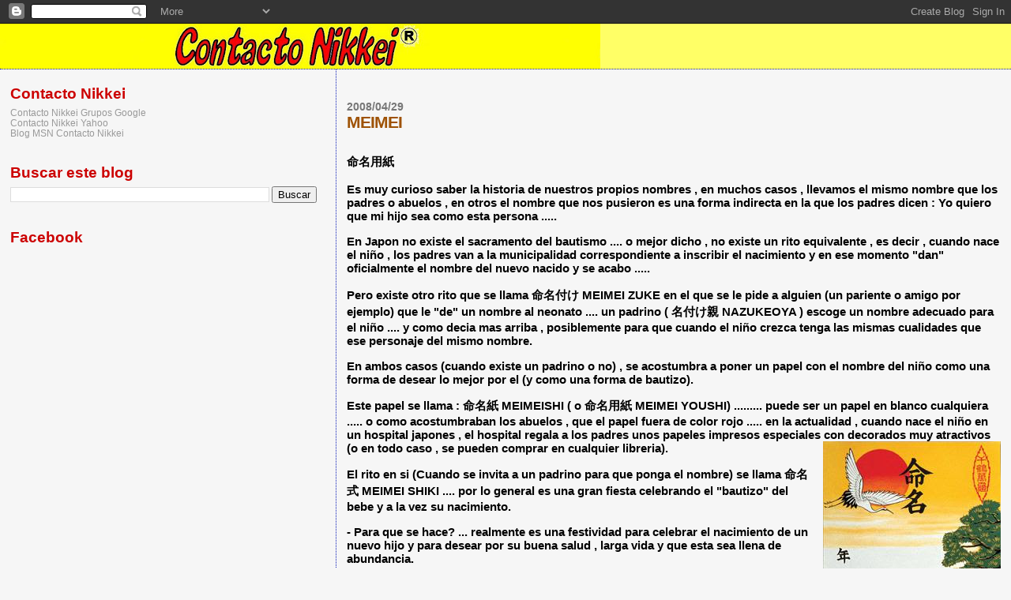

--- FILE ---
content_type: text/html; charset=utf-8
request_url: https://www.google.com/recaptcha/api2/aframe
body_size: 266
content:
<!DOCTYPE HTML><html><head><meta http-equiv="content-type" content="text/html; charset=UTF-8"></head><body><script nonce="K5L0_98Bg--qKt4pc6F9EQ">/** Anti-fraud and anti-abuse applications only. See google.com/recaptcha */ try{var clients={'sodar':'https://pagead2.googlesyndication.com/pagead/sodar?'};window.addEventListener("message",function(a){try{if(a.source===window.parent){var b=JSON.parse(a.data);var c=clients[b['id']];if(c){var d=document.createElement('img');d.src=c+b['params']+'&rc='+(localStorage.getItem("rc::a")?sessionStorage.getItem("rc::b"):"");window.document.body.appendChild(d);sessionStorage.setItem("rc::e",parseInt(sessionStorage.getItem("rc::e")||0)+1);localStorage.setItem("rc::h",'1768837780100');}}}catch(b){}});window.parent.postMessage("_grecaptcha_ready", "*");}catch(b){}</script></body></html>